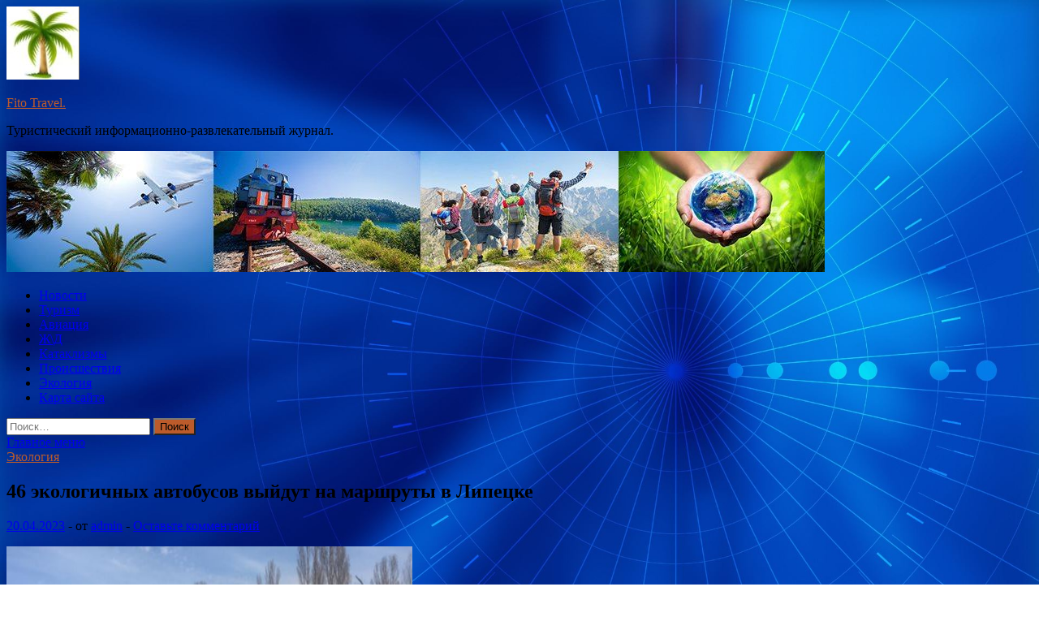

--- FILE ---
content_type: text/html; charset=UTF-8
request_url: http://fitomylo.ru/ekologiya/46-ekologichnyh-avtobysov-vyidyt-na-marshryty-v-lipecke.html
body_size: 69179
content:
<!DOCTYPE html>
<html lang="ru-RU">
<head>
<meta charset="UTF-8">
<meta name="viewport" content="width=device-width, initial-scale=1">
<link rel="profile" href="http://gmpg.org/xfn/11">

<title>46 экологичных автобусов выйдут на маршруты в Липецке &#8212; Fito Travel.</title>
<meta name='robots' content='max-image-preview:large' />
<link rel='dns-prefetch' href='//fonts.googleapis.com' />
<link rel="alternate" title="oEmbed (JSON)" type="application/json+oembed" href="http://fitomylo.ru/wp-json/oembed/1.0/embed?url=http%3A%2F%2Ffitomylo.ru%2Fekologiya%2F46-ekologichnyh-avtobysov-vyidyt-na-marshryty-v-lipecke.html" />
<link rel="alternate" title="oEmbed (XML)" type="text/xml+oembed" href="http://fitomylo.ru/wp-json/oembed/1.0/embed?url=http%3A%2F%2Ffitomylo.ru%2Fekologiya%2F46-ekologichnyh-avtobysov-vyidyt-na-marshryty-v-lipecke.html&#038;format=xml" />
<style id='wp-img-auto-sizes-contain-inline-css' type='text/css'>
img:is([sizes=auto i],[sizes^="auto," i]){contain-intrinsic-size:3000px 1500px}
/*# sourceURL=wp-img-auto-sizes-contain-inline-css */
</style>
<style id='wp-block-library-inline-css' type='text/css'>
:root{--wp-block-synced-color:#7a00df;--wp-block-synced-color--rgb:122,0,223;--wp-bound-block-color:var(--wp-block-synced-color);--wp-editor-canvas-background:#ddd;--wp-admin-theme-color:#007cba;--wp-admin-theme-color--rgb:0,124,186;--wp-admin-theme-color-darker-10:#006ba1;--wp-admin-theme-color-darker-10--rgb:0,107,160.5;--wp-admin-theme-color-darker-20:#005a87;--wp-admin-theme-color-darker-20--rgb:0,90,135;--wp-admin-border-width-focus:2px}@media (min-resolution:192dpi){:root{--wp-admin-border-width-focus:1.5px}}.wp-element-button{cursor:pointer}:root .has-very-light-gray-background-color{background-color:#eee}:root .has-very-dark-gray-background-color{background-color:#313131}:root .has-very-light-gray-color{color:#eee}:root .has-very-dark-gray-color{color:#313131}:root .has-vivid-green-cyan-to-vivid-cyan-blue-gradient-background{background:linear-gradient(135deg,#00d084,#0693e3)}:root .has-purple-crush-gradient-background{background:linear-gradient(135deg,#34e2e4,#4721fb 50%,#ab1dfe)}:root .has-hazy-dawn-gradient-background{background:linear-gradient(135deg,#faaca8,#dad0ec)}:root .has-subdued-olive-gradient-background{background:linear-gradient(135deg,#fafae1,#67a671)}:root .has-atomic-cream-gradient-background{background:linear-gradient(135deg,#fdd79a,#004a59)}:root .has-nightshade-gradient-background{background:linear-gradient(135deg,#330968,#31cdcf)}:root .has-midnight-gradient-background{background:linear-gradient(135deg,#020381,#2874fc)}:root{--wp--preset--font-size--normal:16px;--wp--preset--font-size--huge:42px}.has-regular-font-size{font-size:1em}.has-larger-font-size{font-size:2.625em}.has-normal-font-size{font-size:var(--wp--preset--font-size--normal)}.has-huge-font-size{font-size:var(--wp--preset--font-size--huge)}.has-text-align-center{text-align:center}.has-text-align-left{text-align:left}.has-text-align-right{text-align:right}.has-fit-text{white-space:nowrap!important}#end-resizable-editor-section{display:none}.aligncenter{clear:both}.items-justified-left{justify-content:flex-start}.items-justified-center{justify-content:center}.items-justified-right{justify-content:flex-end}.items-justified-space-between{justify-content:space-between}.screen-reader-text{border:0;clip-path:inset(50%);height:1px;margin:-1px;overflow:hidden;padding:0;position:absolute;width:1px;word-wrap:normal!important}.screen-reader-text:focus{background-color:#ddd;clip-path:none;color:#444;display:block;font-size:1em;height:auto;left:5px;line-height:normal;padding:15px 23px 14px;text-decoration:none;top:5px;width:auto;z-index:100000}html :where(.has-border-color){border-style:solid}html :where([style*=border-top-color]){border-top-style:solid}html :where([style*=border-right-color]){border-right-style:solid}html :where([style*=border-bottom-color]){border-bottom-style:solid}html :where([style*=border-left-color]){border-left-style:solid}html :where([style*=border-width]){border-style:solid}html :where([style*=border-top-width]){border-top-style:solid}html :where([style*=border-right-width]){border-right-style:solid}html :where([style*=border-bottom-width]){border-bottom-style:solid}html :where([style*=border-left-width]){border-left-style:solid}html :where(img[class*=wp-image-]){height:auto;max-width:100%}:where(figure){margin:0 0 1em}html :where(.is-position-sticky){--wp-admin--admin-bar--position-offset:var(--wp-admin--admin-bar--height,0px)}@media screen and (max-width:600px){html :where(.is-position-sticky){--wp-admin--admin-bar--position-offset:0px}}

/*# sourceURL=wp-block-library-inline-css */
</style><style id='global-styles-inline-css' type='text/css'>
:root{--wp--preset--aspect-ratio--square: 1;--wp--preset--aspect-ratio--4-3: 4/3;--wp--preset--aspect-ratio--3-4: 3/4;--wp--preset--aspect-ratio--3-2: 3/2;--wp--preset--aspect-ratio--2-3: 2/3;--wp--preset--aspect-ratio--16-9: 16/9;--wp--preset--aspect-ratio--9-16: 9/16;--wp--preset--color--black: #000000;--wp--preset--color--cyan-bluish-gray: #abb8c3;--wp--preset--color--white: #ffffff;--wp--preset--color--pale-pink: #f78da7;--wp--preset--color--vivid-red: #cf2e2e;--wp--preset--color--luminous-vivid-orange: #ff6900;--wp--preset--color--luminous-vivid-amber: #fcb900;--wp--preset--color--light-green-cyan: #7bdcb5;--wp--preset--color--vivid-green-cyan: #00d084;--wp--preset--color--pale-cyan-blue: #8ed1fc;--wp--preset--color--vivid-cyan-blue: #0693e3;--wp--preset--color--vivid-purple: #9b51e0;--wp--preset--gradient--vivid-cyan-blue-to-vivid-purple: linear-gradient(135deg,rgb(6,147,227) 0%,rgb(155,81,224) 100%);--wp--preset--gradient--light-green-cyan-to-vivid-green-cyan: linear-gradient(135deg,rgb(122,220,180) 0%,rgb(0,208,130) 100%);--wp--preset--gradient--luminous-vivid-amber-to-luminous-vivid-orange: linear-gradient(135deg,rgb(252,185,0) 0%,rgb(255,105,0) 100%);--wp--preset--gradient--luminous-vivid-orange-to-vivid-red: linear-gradient(135deg,rgb(255,105,0) 0%,rgb(207,46,46) 100%);--wp--preset--gradient--very-light-gray-to-cyan-bluish-gray: linear-gradient(135deg,rgb(238,238,238) 0%,rgb(169,184,195) 100%);--wp--preset--gradient--cool-to-warm-spectrum: linear-gradient(135deg,rgb(74,234,220) 0%,rgb(151,120,209) 20%,rgb(207,42,186) 40%,rgb(238,44,130) 60%,rgb(251,105,98) 80%,rgb(254,248,76) 100%);--wp--preset--gradient--blush-light-purple: linear-gradient(135deg,rgb(255,206,236) 0%,rgb(152,150,240) 100%);--wp--preset--gradient--blush-bordeaux: linear-gradient(135deg,rgb(254,205,165) 0%,rgb(254,45,45) 50%,rgb(107,0,62) 100%);--wp--preset--gradient--luminous-dusk: linear-gradient(135deg,rgb(255,203,112) 0%,rgb(199,81,192) 50%,rgb(65,88,208) 100%);--wp--preset--gradient--pale-ocean: linear-gradient(135deg,rgb(255,245,203) 0%,rgb(182,227,212) 50%,rgb(51,167,181) 100%);--wp--preset--gradient--electric-grass: linear-gradient(135deg,rgb(202,248,128) 0%,rgb(113,206,126) 100%);--wp--preset--gradient--midnight: linear-gradient(135deg,rgb(2,3,129) 0%,rgb(40,116,252) 100%);--wp--preset--font-size--small: 13px;--wp--preset--font-size--medium: 20px;--wp--preset--font-size--large: 36px;--wp--preset--font-size--x-large: 42px;--wp--preset--spacing--20: 0.44rem;--wp--preset--spacing--30: 0.67rem;--wp--preset--spacing--40: 1rem;--wp--preset--spacing--50: 1.5rem;--wp--preset--spacing--60: 2.25rem;--wp--preset--spacing--70: 3.38rem;--wp--preset--spacing--80: 5.06rem;--wp--preset--shadow--natural: 6px 6px 9px rgba(0, 0, 0, 0.2);--wp--preset--shadow--deep: 12px 12px 50px rgba(0, 0, 0, 0.4);--wp--preset--shadow--sharp: 6px 6px 0px rgba(0, 0, 0, 0.2);--wp--preset--shadow--outlined: 6px 6px 0px -3px rgb(255, 255, 255), 6px 6px rgb(0, 0, 0);--wp--preset--shadow--crisp: 6px 6px 0px rgb(0, 0, 0);}:where(.is-layout-flex){gap: 0.5em;}:where(.is-layout-grid){gap: 0.5em;}body .is-layout-flex{display: flex;}.is-layout-flex{flex-wrap: wrap;align-items: center;}.is-layout-flex > :is(*, div){margin: 0;}body .is-layout-grid{display: grid;}.is-layout-grid > :is(*, div){margin: 0;}:where(.wp-block-columns.is-layout-flex){gap: 2em;}:where(.wp-block-columns.is-layout-grid){gap: 2em;}:where(.wp-block-post-template.is-layout-flex){gap: 1.25em;}:where(.wp-block-post-template.is-layout-grid){gap: 1.25em;}.has-black-color{color: var(--wp--preset--color--black) !important;}.has-cyan-bluish-gray-color{color: var(--wp--preset--color--cyan-bluish-gray) !important;}.has-white-color{color: var(--wp--preset--color--white) !important;}.has-pale-pink-color{color: var(--wp--preset--color--pale-pink) !important;}.has-vivid-red-color{color: var(--wp--preset--color--vivid-red) !important;}.has-luminous-vivid-orange-color{color: var(--wp--preset--color--luminous-vivid-orange) !important;}.has-luminous-vivid-amber-color{color: var(--wp--preset--color--luminous-vivid-amber) !important;}.has-light-green-cyan-color{color: var(--wp--preset--color--light-green-cyan) !important;}.has-vivid-green-cyan-color{color: var(--wp--preset--color--vivid-green-cyan) !important;}.has-pale-cyan-blue-color{color: var(--wp--preset--color--pale-cyan-blue) !important;}.has-vivid-cyan-blue-color{color: var(--wp--preset--color--vivid-cyan-blue) !important;}.has-vivid-purple-color{color: var(--wp--preset--color--vivid-purple) !important;}.has-black-background-color{background-color: var(--wp--preset--color--black) !important;}.has-cyan-bluish-gray-background-color{background-color: var(--wp--preset--color--cyan-bluish-gray) !important;}.has-white-background-color{background-color: var(--wp--preset--color--white) !important;}.has-pale-pink-background-color{background-color: var(--wp--preset--color--pale-pink) !important;}.has-vivid-red-background-color{background-color: var(--wp--preset--color--vivid-red) !important;}.has-luminous-vivid-orange-background-color{background-color: var(--wp--preset--color--luminous-vivid-orange) !important;}.has-luminous-vivid-amber-background-color{background-color: var(--wp--preset--color--luminous-vivid-amber) !important;}.has-light-green-cyan-background-color{background-color: var(--wp--preset--color--light-green-cyan) !important;}.has-vivid-green-cyan-background-color{background-color: var(--wp--preset--color--vivid-green-cyan) !important;}.has-pale-cyan-blue-background-color{background-color: var(--wp--preset--color--pale-cyan-blue) !important;}.has-vivid-cyan-blue-background-color{background-color: var(--wp--preset--color--vivid-cyan-blue) !important;}.has-vivid-purple-background-color{background-color: var(--wp--preset--color--vivid-purple) !important;}.has-black-border-color{border-color: var(--wp--preset--color--black) !important;}.has-cyan-bluish-gray-border-color{border-color: var(--wp--preset--color--cyan-bluish-gray) !important;}.has-white-border-color{border-color: var(--wp--preset--color--white) !important;}.has-pale-pink-border-color{border-color: var(--wp--preset--color--pale-pink) !important;}.has-vivid-red-border-color{border-color: var(--wp--preset--color--vivid-red) !important;}.has-luminous-vivid-orange-border-color{border-color: var(--wp--preset--color--luminous-vivid-orange) !important;}.has-luminous-vivid-amber-border-color{border-color: var(--wp--preset--color--luminous-vivid-amber) !important;}.has-light-green-cyan-border-color{border-color: var(--wp--preset--color--light-green-cyan) !important;}.has-vivid-green-cyan-border-color{border-color: var(--wp--preset--color--vivid-green-cyan) !important;}.has-pale-cyan-blue-border-color{border-color: var(--wp--preset--color--pale-cyan-blue) !important;}.has-vivid-cyan-blue-border-color{border-color: var(--wp--preset--color--vivid-cyan-blue) !important;}.has-vivid-purple-border-color{border-color: var(--wp--preset--color--vivid-purple) !important;}.has-vivid-cyan-blue-to-vivid-purple-gradient-background{background: var(--wp--preset--gradient--vivid-cyan-blue-to-vivid-purple) !important;}.has-light-green-cyan-to-vivid-green-cyan-gradient-background{background: var(--wp--preset--gradient--light-green-cyan-to-vivid-green-cyan) !important;}.has-luminous-vivid-amber-to-luminous-vivid-orange-gradient-background{background: var(--wp--preset--gradient--luminous-vivid-amber-to-luminous-vivid-orange) !important;}.has-luminous-vivid-orange-to-vivid-red-gradient-background{background: var(--wp--preset--gradient--luminous-vivid-orange-to-vivid-red) !important;}.has-very-light-gray-to-cyan-bluish-gray-gradient-background{background: var(--wp--preset--gradient--very-light-gray-to-cyan-bluish-gray) !important;}.has-cool-to-warm-spectrum-gradient-background{background: var(--wp--preset--gradient--cool-to-warm-spectrum) !important;}.has-blush-light-purple-gradient-background{background: var(--wp--preset--gradient--blush-light-purple) !important;}.has-blush-bordeaux-gradient-background{background: var(--wp--preset--gradient--blush-bordeaux) !important;}.has-luminous-dusk-gradient-background{background: var(--wp--preset--gradient--luminous-dusk) !important;}.has-pale-ocean-gradient-background{background: var(--wp--preset--gradient--pale-ocean) !important;}.has-electric-grass-gradient-background{background: var(--wp--preset--gradient--electric-grass) !important;}.has-midnight-gradient-background{background: var(--wp--preset--gradient--midnight) !important;}.has-small-font-size{font-size: var(--wp--preset--font-size--small) !important;}.has-medium-font-size{font-size: var(--wp--preset--font-size--medium) !important;}.has-large-font-size{font-size: var(--wp--preset--font-size--large) !important;}.has-x-large-font-size{font-size: var(--wp--preset--font-size--x-large) !important;}
/*# sourceURL=global-styles-inline-css */
</style>

<style id='classic-theme-styles-inline-css' type='text/css'>
/*! This file is auto-generated */
.wp-block-button__link{color:#fff;background-color:#32373c;border-radius:9999px;box-shadow:none;text-decoration:none;padding:calc(.667em + 2px) calc(1.333em + 2px);font-size:1.125em}.wp-block-file__button{background:#32373c;color:#fff;text-decoration:none}
/*# sourceURL=/wp-includes/css/classic-themes.min.css */
</style>
<link rel='stylesheet' id='hitmag-style-css' href='http://fitomylo.ru/wp-content/themes/hitmag/style.css' type='text/css' media='all' />
<link rel='stylesheet' id='jquery-flexslider-css' href='http://fitomylo.ru/wp-content/themes/hitmag/css/flexslider.css' type='text/css' media='screen' />
<link rel='stylesheet' id='jquery-magnific-popup-css' href='http://fitomylo.ru/wp-content/themes/hitmag/css/magnific-popup.css' type='text/css' media='all' />
<script type="text/javascript" src="http://fitomylo.ru/wp-includes/js/jquery/jquery.min.js" id="jquery-core-js"></script>
<script type="text/javascript" src="http://fitomylo.ru/wp-includes/js/jquery/jquery-migrate.min.js" id="jquery-migrate-js"></script>
<script type="text/javascript" id="wp-disable-css-lazy-load-js-extra">
/* <![CDATA[ */
var WpDisableAsyncLinks = {"wp-disable-font-awesome":"http://fitomylo.ru/wp-content/themes/hitmag/css/font-awesome.min.css","wp-disable-google-fonts":"//fonts.googleapis.com/css?family=Ubuntu:400,500,700|Lato:400,700,400italic,700italic|Open%20Sans:400,400italic,700&subset=latin,latin-ext"};
//# sourceURL=wp-disable-css-lazy-load-js-extra
/* ]]> */
</script>
<script type="text/javascript" src="http://fitomylo.ru/wp-content/plugins/wp-disable/js/css-lazy-load.min.js" id="wp-disable-css-lazy-load-js"></script>
<link rel="canonical" href="http://fitomylo.ru/ekologiya/46-ekologichnyh-avtobysov-vyidyt-na-marshryty-v-lipecke.html" />
		<style type="text/css">
			
			button,
			input[type="button"],
			input[type="reset"],
			input[type="submit"] {
				background: #BC5B2B;
			}

            .th-readmore {
                background: #BC5B2B;
            }           

            a:hover {
                color: #BC5B2B;
            } 

            .main-navigation a:hover {
                background-color: #BC5B2B;
            }

            .main-navigation .current_page_item > a,
            .main-navigation .current-menu-item > a,
            .main-navigation .current_page_ancestor > a,
            .main-navigation .current-menu-ancestor > a {
                background-color: #BC5B2B;
            }

            .post-navigation .post-title:hover {
                color: #BC5B2B;
            }

            .top-navigation a:hover {
                color: #BC5B2B;
            }

            .top-navigation ul ul a:hover {
                background: #BC5B2B;
            }

            #top-nav-button:hover {
                color: #BC5B2B;
            }

            .responsive-mainnav li a:hover,
            .responsive-topnav li a:hover {
                background: #BC5B2B;
            }

            #hm-search-form .search-form .search-submit {
                background-color: #BC5B2B;
            }

            .nav-links .current {
                background: #BC5B2B;
            }

            .widget-title {
                border-bottom: 2px solid #BC5B2B;
            }

            .footer-widget-title {
                border-bottom: 2px solid #BC5B2B;
            }

            .widget-area a:hover {
                color: #BC5B2B;
            }

            .footer-widget-area a:hover {
                color: #BC5B2B;
            }

            .site-info a:hover {
                color: #BC5B2B;
            }

            .search-form .search-submit {
                background: #BC5B2B;
            }

            .hmb-entry-title a:hover {
                color: #BC5B2B;
            }

            .hmb-entry-meta a:hover,
            .hms-meta a:hover {
                color: #BC5B2B;
            }

            .hms-title a:hover {
                color: #BC5B2B;
            }

            .hmw-grid-post .post-title a:hover {
                color: #BC5B2B;
            }

            .footer-widget-area .hmw-grid-post .post-title a:hover,
            .footer-widget-area .hmb-entry-title a:hover,
            .footer-widget-area .hms-title a:hover {
                color: #BC5B2B;
            }

            .hm-tabs-wdt .ui-state-active {
                border-bottom: 2px solid #BC5B2B;
            }

            a.hm-viewall {
                background: #BC5B2B;
            }

            #hitmag-tags a,
            .widget_tag_cloud .tagcloud a {
                background: #BC5B2B;
            }

            .site-title a {
                color: #BC5B2B;
            }

            .hitmag-post .entry-title a:hover {
                color: #BC5B2B;
            }

            .hitmag-post .entry-meta a:hover {
                color: #BC5B2B;
            }

            .cat-links a {
                color: #BC5B2B;
            }

            .hitmag-single .entry-meta a:hover {
                color: #BC5B2B;
            }

            .hitmag-single .author a:hover {
                color: #BC5B2B;
            }

            .hm-author-content .author-posts-link {
                color: #BC5B2B;
            }

            .hm-tags-links a:hover {
                background: #BC5B2B;
            }

            .hm-tagged {
                background: #BC5B2B;
            }

            .hm-edit-link a.post-edit-link {
                background: #BC5B2B;
            }

            .arc-page-title {
                border-bottom: 2px solid #BC5B2B;
            }

            .srch-page-title {
                border-bottom: 2px solid #BC5B2B;
            }

            .hm-slider-details .cat-links {
                background: #BC5B2B;
            }

            .hm-rel-post .post-title a:hover {
                color: #BC5B2B;
            }

            .comment-author a {
                color: #BC5B2B;
            }

            .comment-metadata a:hover,
            .comment-metadata a:focus,
            .pingback .comment-edit-link:hover,
            .pingback .comment-edit-link:focus {
                color: #BC5B2B;
            }

            .comment-reply-link:hover,
            .comment-reply-link:focus {
                background: #BC5B2B;
            }

            .required {
                color: #BC5B2B;
            }

            .comment-reply-title small a:before {
                color: #BC5B2B;
            }		</style>
	<link rel="pingback" href="http://fitomylo.ru/xmlrpc.php">
<meta name="description" content="                      Фото: администрация города Липецка                                         Липецкий общественный автопарк по">
<style type="text/css" id="custom-background-css">
body.custom-background { background-image: url("http://fitomylo.ru/wp-content/uploads/2023/04/sinyaya.jpg"); background-position: left top; background-size: cover; background-repeat: no-repeat; background-attachment: fixed; }
</style>
	<link rel="icon" href="http://fitomylo.ru/wp-content/uploads/2023/04/turizm2-e1681927599207.jpg" sizes="32x32" />
<link rel="icon" href="http://fitomylo.ru/wp-content/uploads/2023/04/turizm2-e1681927599207.jpg" sizes="192x192" />
<link rel="apple-touch-icon" href="http://fitomylo.ru/wp-content/uploads/2023/04/turizm2-e1681927599207.jpg" />
<meta name="msapplication-TileImage" content="http://fitomylo.ru/wp-content/uploads/2023/04/turizm2-e1681927599207.jpg" />
<link rel="alternate" type="application/rss+xml" title="RSS" href="http://fitomylo.ru/rsslatest.xml" /></head>

<body class="wp-singular post-template-default single single-post postid-227 single-format-standard custom-background wp-custom-logo wp-theme-hitmag th-right-sidebar">

<div id="page" class="site hitmag-wrapper">
	<a class="skip-link screen-reader-text" href="#content">Перейти к содержимому</a>

	<header id="masthead" class="site-header" role="banner">
		
		
		<div class="header-main-area">
			<div class="hm-container">
			<div class="site-branding">
				<div class="site-branding-content">
					<div class="hm-logo">
						<a href="http://fitomylo.ru/" class="custom-logo-link" rel="home"><img width="90" height="90" src="http://fitomylo.ru/wp-content/uploads/2023/04/turizm2-e1681927599207.jpg" class="custom-logo" alt="Fito Travel." decoding="async" /></a>					</div><!-- .hm-logo -->

					<div class="hm-site-title">
													<p class="site-title"><a href="http://fitomylo.ru/" rel="home">Fito Travel.</a></p>
													<p class="site-description">Туристический информационно-развлекательный журнал.</p>
											</div><!-- .hm-site-title -->
				</div><!-- .site-branding-content -->
			</div><!-- .site-branding -->

						</div><!-- .hm-container -->
		</div><!-- .header-main-area -->

		<div class="hm-header-image"><img src="http://fitomylo.ru/wp-content/uploads/2023/04/fito_travel_croped.jpg" height="149" width="1008" alt="" /></div>
		<div class="hm-nav-container">
			<nav id="site-navigation" class="main-navigation" role="navigation">
				<div class="hm-container">
				<div class="menu-glavnoe-menyu-container"><ul id="primary-menu" class="menu"><li id="menu-item-76" class="menu-item menu-item-type-taxonomy menu-item-object-category menu-item-76"><a href="http://fitomylo.ru/category/novosti">Новости</a></li>
<li id="menu-item-75" class="menu-item menu-item-type-taxonomy menu-item-object-category menu-item-75"><a href="http://fitomylo.ru/category/turizm">Туризм</a></li>
<li id="menu-item-71" class="menu-item menu-item-type-taxonomy menu-item-object-category menu-item-71"><a href="http://fitomylo.ru/category/aviaciya">Авиация</a></li>
<li id="menu-item-77" class="menu-item menu-item-type-taxonomy menu-item-object-category menu-item-77"><a href="http://fitomylo.ru/category/zhd">Ж\Д</a></li>
<li id="menu-item-72" class="menu-item menu-item-type-taxonomy menu-item-object-category menu-item-72"><a href="http://fitomylo.ru/category/kataklizmy">Катаклизмы</a></li>
<li id="menu-item-73" class="menu-item menu-item-type-taxonomy menu-item-object-category menu-item-73"><a href="http://fitomylo.ru/category/proisshestviya">Происшествия</a></li>
<li id="menu-item-74" class="menu-item menu-item-type-taxonomy menu-item-object-category current-post-ancestor current-menu-parent current-post-parent menu-item-74"><a href="http://fitomylo.ru/category/ekologiya">Экология</a></li>
<li id="menu-item-78" class="menu-item menu-item-type-post_type menu-item-object-page menu-item-78"><a href="http://fitomylo.ru/karta-sajta">Карта сайта</a></li>
</ul></div>
									<div class="hm-search-button-icon"></div>
					<div class="hm-search-box-container">
						<div class="hm-search-box">
							<form role="search" method="get" class="search-form" action="http://fitomylo.ru/">
				<label>
					<span class="screen-reader-text">Найти:</span>
					<input type="search" class="search-field" placeholder="Поиск&hellip;" value="" name="s" />
				</label>
				<input type="submit" class="search-submit" value="Поиск" />
			</form>						</div><!-- th-search-box -->
					</div><!-- .th-search-box-container -->
								</div><!-- .hm-container -->
			</nav><!-- #site-navigation -->
			<a href="#" class="navbutton" id="main-nav-button">Главное меню</a>
			<div class="responsive-mainnav"></div>
		</div><!-- .hm-nav-container -->

		
	</header><!-- #masthead -->

	<div id="content" class="site-content">
		<div class="hm-container">

	<div id="primary" class="content-area">
		<main id="main" class="site-main" role="main">

		
<article id="post-227" class="hitmag-single post-227 post type-post status-publish format-standard has-post-thumbnail hentry category-ekologiya tag-avtobusy-liaz tag-avtobusy-na-gazomotornom-toplive tag-lipeck tag-lipeckaya-oblast tag-nacproekt-ekologiya">
	<header class="entry-header">
		<div class="cat-links"><a href="http://fitomylo.ru/category/ekologiya" rel="category tag">Экология</a></div><h1 class="entry-title">46 экологичных автобусов выйдут на маршруты в Липецке</h1>		<div class="entry-meta">
			<span class="posted-on"><a href="http://fitomylo.ru/ekologiya/46-ekologichnyh-avtobysov-vyidyt-na-marshryty-v-lipecke.html" rel="bookmark"><time class="entry-date published updated" datetime="2023-04-20T23:10:07+03:00">20.04.2023</time></a></span><span class="meta-sep"> - </span><span class="byline"> от <span class="author vcard"><a class="url fn n" href="http://fitomylo.ru/author/admin">admin</a></span></span><span class="meta-sep"> - </span><span class="comments-link"><a href="http://fitomylo.ru/ekologiya/46-ekologichnyh-avtobysov-vyidyt-na-marshryty-v-lipecke.html#respond">Оставьте комментарий</a></span>		</div><!-- .entry-meta -->
		
	</header><!-- .entry-header -->
	
	

	<div class="entry-content">
		</p>
<p><img fetchpriority="high" decoding="async" alt="
						46 экологичных автобусов выйдут на маршруты в Липецке" src="/wp-content/uploads/2023/04/9766330e8fdec7a9d3cb00c09323eaff.jpg" class="aligncenter" width="500" height="400"/> </p>
<p>						  													Фото: администрация города Липецка  							  											  			  						  				</p>
<p style="text-align: justify;">Липецкий общественный автопарк пополнился 46 новыми газомоторными автобусами. Их приобрели в рамках федерального проекта &#8220;Чистый воздух&#8221; нацпроекта &#8220;Экология&#8221;. Автобусы марки &#8220;ЛиАЗ&#8221; были доставлены на площадку в областной центр московской компанией &#8220;Техинком &#8211; Экспресс&#8221;, победившей в электронном аукционе.</p>
<p style="text-align: justify;">Транспортные средства передадут в МУП «Липецкий пассажирский транспорт», который поставит их на учет в ГИБДД и распределит по городским маршрутам.</p>
<p style="text-align: justify;">Новые автобусы вмещают до 108 пассажиров, работают на газомоторном топливе и соответствуют пятому экологическому классу. Они полностью низкопольные и оснащены просторной площадкой, на которой можно разместить детскую и инвалидную коляски, а также место для провоза собаки-поводыря. Кроме того, техника оборудована кондиционером, системой видеонаблюдения, электронными табло, датчиками подсчета пассажиров, механической аппарелью, кнопками связи с водителем и электронной системой &#8220;книлинг&#8221;, которая позволяет наклонять кузов со стороны дверей на семь градусов во время остановки. В салонах также установлены медиа-экраны и usb-зарядки, а система звуковой ориентации над передней дверью поможет ориентироваться слабовидящим пассажирам.</p>
<p style="text-align: justify;">Как отметил председатель департамента транспорта Липецка Евгений Чекрыжов, благодаря экономии 150 миллионов рублей, которая была получена в результате проведенного аукциона, в этом году будет приобретено еще девять газомоторных автобусов.</p>
<p> <a href="https://nia.eco/2023/04/19/62533/" rel="nofollow noopener" target="_blank"> nia.eco</a> </p>
	</div><!-- .entry-content -->

	<footer class="entry-footer">
		<span class="hm-tags-links"><span class="hm-tagged">Метки</span><a href="http://fitomylo.ru/tag/avtobusy-liaz" rel="tag">автобусы "ЛиАЗ"</a><a href="http://fitomylo.ru/tag/avtobusy-na-gazomotornom-toplive" rel="tag">автобусы на газомоторном топливе</a><a href="http://fitomylo.ru/tag/lipeck" rel="tag">Липецк</a><a href="http://fitomylo.ru/tag/lipeckaya-oblast" rel="tag">Липецкая область</a><a href="http://fitomylo.ru/tag/nacproekt-ekologiya" rel="tag">нацпроект "Экология"</a></span>	</footer><!-- .entry-footer -->
</article><!-- #post-## -->

    <div class="hm-related-posts">
    
    <div class="wt-container">
        <h4 class="widget-title">Похожие записи</h4>
    </div>

    <div class="hmrp-container">

        
                <div class="hm-rel-post">
                    <a href="http://fitomylo.ru/ekologiya/sk-rf-proveriaet-podmoskovnyi-kompleks-po-pererabotke-tko.html" rel="bookmark" title="СК РФ проверяет подмосковный комплекс по переработке ТКО">
                        <img width="348" height="215" src="http://fitomylo.ru/wp-content/uploads/2023/05/ed3a8e0594a3ad5df3041403220cb97e-348x215.jpg" class="attachment-hitmag-grid size-hitmag-grid wp-post-image" alt="" decoding="async" />                    </a>
                    <h3 class="post-title">
                        <a href="http://fitomylo.ru/ekologiya/sk-rf-proveriaet-podmoskovnyi-kompleks-po-pererabotke-tko.html" rel="bookmark" title="СК РФ проверяет подмосковный комплекс по переработке ТКО">
                            СК РФ проверяет подмосковный комплекс по переработке ТКО                        </a>
                    </h3>
                    <p class="hms-meta"><time class="entry-date published updated" datetime="2023-05-02T15:10:09+03:00">02.05.2023</time></p>
                </div>
            
            
                <div class="hm-rel-post">
                    <a href="http://fitomylo.ru/ekologiya/ychenye-issledyut-piatna-sbrosa-bcbk-na-dne-ozera-baikal.html" rel="bookmark" title="Ученые исследуют пятна сброса БЦБК на дне озера Байкал">
                        <img width="348" height="215" src="http://fitomylo.ru/wp-content/uploads/2023/05/e4cae1cf6b90d1563675a2d0168c02ab-348x215.jpg" class="attachment-hitmag-grid size-hitmag-grid wp-post-image" alt="" decoding="async" />                    </a>
                    <h3 class="post-title">
                        <a href="http://fitomylo.ru/ekologiya/ychenye-issledyut-piatna-sbrosa-bcbk-na-dne-ozera-baikal.html" rel="bookmark" title="Ученые исследуют пятна сброса БЦБК на дне озера Байкал">
                            Ученые исследуют пятна сброса БЦБК на дне озера Байкал                        </a>
                    </h3>
                    <p class="hms-meta"><time class="entry-date published updated" datetime="2023-05-02T15:10:07+03:00">02.05.2023</time></p>
                </div>
            
            
                <div class="hm-rel-post">
                    <a href="http://fitomylo.ru/ekologiya/ekologicheskie-gryppy-potrebovali-otozvat-licenziu-spacex.html" rel="bookmark" title="Экологические группы потребовали отозвать лицензию SpaceX">
                        <img width="348" height="215" src="http://fitomylo.ru/wp-content/uploads/2023/05/026ae5e519690a4180093d40be85d1ef-348x215.jpg" class="attachment-hitmag-grid size-hitmag-grid wp-post-image" alt="" decoding="async" loading="lazy" />                    </a>
                    <h3 class="post-title">
                        <a href="http://fitomylo.ru/ekologiya/ekologicheskie-gryppy-potrebovali-otozvat-licenziu-spacex.html" rel="bookmark" title="Экологические группы потребовали отозвать лицензию SpaceX">
                            Экологические группы потребовали отозвать лицензию SpaceX                        </a>
                    </h3>
                    <p class="hms-meta"><time class="entry-date published updated" datetime="2023-05-02T15:10:05+03:00">02.05.2023</time></p>
                </div>
            
            
    </div>
    </div>

    
	<nav class="navigation post-navigation" aria-label="Записи">
		<h2 class="screen-reader-text">Навигация по записям</h2>
		<div class="nav-links"><div class="nav-previous"><a href="http://fitomylo.ru/ekologiya/do-konca-2023-goda-v-byriatii-rekyltiviryut-3-svalki.html" rel="prev"><span class="meta-nav" aria-hidden="true">Предыдущая статья</span> <span class="post-title">До конца 2023 года в Бурятии рекультивируют 3 свалки</span></a></div><div class="nav-next"><a href="http://fitomylo.ru/turizm/v-kriticheskom-sostoianii-no-jivoi-v-nepale-nashli-indiiskogo-alpinista.html" rel="next"><span class="meta-nav" aria-hidden="true">Следующая статья</span> <span class="post-title">В критическом состоянии, но живой: в Непале нашли индийского альпиниста.</span></a></div></div>
	</nav><div class="hm-authorbox">

    <div class="hm-author-img">
        <img alt='' src='https://secure.gravatar.com/avatar/5fdb85cac86e45de2473cae2fb150b8501f466c267d3d07ed0727a97153d5b64?s=100&#038;d=mm&#038;r=g' srcset='https://secure.gravatar.com/avatar/5fdb85cac86e45de2473cae2fb150b8501f466c267d3d07ed0727a97153d5b64?s=200&#038;d=mm&#038;r=g 2x' class='avatar avatar-100 photo' height='100' width='100' loading='lazy' decoding='async'/>    </div>

    <div class="hm-author-content">
        <h4 class="author-name">О admin</h4>
        <p class="author-description"></p>
        <a class="author-posts-link" href="http://fitomylo.ru/author/admin" title="admin">
            Посмотреть все записи автора admin &rarr;        </a>
    </div>

</div>
		</main><!-- #main -->
	</div><!-- #primary -->

<p></p>


<aside id="secondary" class="widget-area" role="complementary">
	<section id="search-2" class="widget widget_search"><h4 class="widget-title">Поиск</h4><form role="search" method="get" class="search-form" action="http://fitomylo.ru/">
				<label>
					<span class="screen-reader-text">Найти:</span>
					<input type="search" class="search-field" placeholder="Поиск&hellip;" value="" name="s" />
				</label>
				<input type="submit" class="search-submit" value="Поиск" />
			</form></section><section id="execphp-2" class="widget widget_execphp">			<div class="execphpwidget"></div>
		</section><section id="hitmag_dual_category_posts-2" class="widget widget_hitmag_dual_category_posts">		<!-- Category 1 -->
		<div class="hm-dualc-left">
			
                                                                    
                        <div class="hmbd-post">
                                                            <a href="http://fitomylo.ru/ekologiya/sk-rf-proveriaet-podmoskovnyi-kompleks-po-pererabotke-tko.html" title="СК РФ проверяет подмосковный комплекс по переработке ТКО"><img width="348" height="215" src="http://fitomylo.ru/wp-content/uploads/2023/05/ed3a8e0594a3ad5df3041403220cb97e-348x215.jpg" class="attachment-hitmag-grid size-hitmag-grid wp-post-image" alt="" decoding="async" loading="lazy" /></a>
                            
                            <div class="cat-links"><a href="http://fitomylo.ru/category/ekologiya" rel="category tag">Экология</a></div>
                            <h3 class="hmb-entry-title"><a href="http://fitomylo.ru/ekologiya/sk-rf-proveriaet-podmoskovnyi-kompleks-po-pererabotke-tko.html" rel="bookmark">СК РФ проверяет подмосковный комплекс по переработке ТКО</a></h3>						

                            <div class="hmb-entry-meta">
                                <span class="posted-on"><a href="http://fitomylo.ru/ekologiya/sk-rf-proveriaet-podmoskovnyi-kompleks-po-pererabotke-tko.html" rel="bookmark"><time class="entry-date published updated" datetime="2023-05-02T15:10:09+03:00">02.05.2023</time></a></span><span class="meta-sep"> - </span><span class="byline"> от <span class="author vcard"><a class="url fn n" href="http://fitomylo.ru/author/admin">admin</a></span></span><span class="meta-sep"> - </span><span class="comments-link"><a href="http://fitomylo.ru/ekologiya/sk-rf-proveriaet-podmoskovnyi-kompleks-po-pererabotke-tko.html#respond">Оставьте комментарий</a></span>                            </div><!-- .entry-meta -->

                            <div class="hmb-entry-summary"><p>Фото: sledcom.ru СКР начал проверку деятельности комплекса по переработке отходов ООО «МПК Коломенский» («Юг»), находящегося в Коломенском округе. Реакция правоохранительных органов вызвана обращением граждан, которые выразили свое беспокойство по поводу &hellip; </p>
</div>
                        </div><!-- .hmbd-post -->

                                                                                                    <div class="hms-post">
                                                            <div class="hms-thumb">
                                    <a href="http://fitomylo.ru/ekologiya/ychenye-issledyut-piatna-sbrosa-bcbk-na-dne-ozera-baikal.html" rel="bookmark" title="Ученые исследуют пятна сброса БЦБК на дне озера Байкал">	
                                        <img width="135" height="93" src="http://fitomylo.ru/wp-content/uploads/2023/05/e4cae1cf6b90d1563675a2d0168c02ab-135x93.jpg" class="attachment-hitmag-thumbnail size-hitmag-thumbnail wp-post-image" alt="" decoding="async" loading="lazy" />                                    </a>
                                </div>
                                                        <div class="hms-details">
                                <h3 class="hms-title"><a href="http://fitomylo.ru/ekologiya/ychenye-issledyut-piatna-sbrosa-bcbk-na-dne-ozera-baikal.html" rel="bookmark">Ученые исследуют пятна сброса БЦБК на дне озера Байкал</a></h3>                                <p class="hms-meta"><time class="entry-date published updated" datetime="2023-05-02T15:10:07+03:00">02.05.2023</time></p>
                            </div>
                        </div>
                                                                                                    <div class="hms-post">
                                                            <div class="hms-thumb">
                                    <a href="http://fitomylo.ru/ekologiya/ekologicheskie-gryppy-potrebovali-otozvat-licenziu-spacex.html" rel="bookmark" title="Экологические группы потребовали отозвать лицензию SpaceX">	
                                        <img width="135" height="93" src="http://fitomylo.ru/wp-content/uploads/2023/05/026ae5e519690a4180093d40be85d1ef-135x93.jpg" class="attachment-hitmag-thumbnail size-hitmag-thumbnail wp-post-image" alt="" decoding="async" loading="lazy" />                                    </a>
                                </div>
                                                        <div class="hms-details">
                                <h3 class="hms-title"><a href="http://fitomylo.ru/ekologiya/ekologicheskie-gryppy-potrebovali-otozvat-licenziu-spacex.html" rel="bookmark">Экологические группы потребовали отозвать лицензию SpaceX</a></h3>                                <p class="hms-meta"><time class="entry-date published updated" datetime="2023-05-02T15:10:05+03:00">02.05.2023</time></p>
                            </div>
                        </div>
                                                                                                    <div class="hms-post">
                                                            <div class="hms-thumb">
                                    <a href="http://fitomylo.ru/ekologiya/bydyshee-nastypilo-ychenye-pridymali-kak-proizvodit-belok-s-pomoshu-iskysstvennoi-fotosinteza.html" rel="bookmark" title="Будущее наступило: ученые придумали, как производить белок с помощью искусственной фотосинтеза">	
                                        <img width="135" height="93" src="http://fitomylo.ru/wp-content/uploads/2023/05/1874cf3a045d82b296ee5b18537c6a8a-135x93.jpg" class="attachment-hitmag-thumbnail size-hitmag-thumbnail wp-post-image" alt="" decoding="async" loading="lazy" />                                    </a>
                                </div>
                                                        <div class="hms-details">
                                <h3 class="hms-title"><a href="http://fitomylo.ru/ekologiya/bydyshee-nastypilo-ychenye-pridymali-kak-proizvodit-belok-s-pomoshu-iskysstvennoi-fotosinteza.html" rel="bookmark">Будущее наступило: ученые придумали, как производить белок с помощью искусственной фотосинтеза</a></h3>                                <p class="hms-meta"><time class="entry-date published updated" datetime="2023-05-01T18:10:02+03:00">01.05.2023</time></p>
                            </div>
                        </div>
                                                                                                    <div class="hms-post">
                                                            <div class="hms-thumb">
                                    <a href="http://fitomylo.ru/ekologiya/klimaticheskii-krizis-nabiraet-oboroty-ispaniia-i-portygaliia-stradaut-ot-anomalnoi-jary.html" rel="bookmark" title="Климатический кризис набирает обороты: Испания и Португалия страдают от аномальной жары">	
                                        <img width="135" height="93" src="http://fitomylo.ru/wp-content/uploads/2023/05/64966b139d8c8a5e8bfb57cbcf0fe2d5-135x93.jpg" class="attachment-hitmag-thumbnail size-hitmag-thumbnail wp-post-image" alt="" decoding="async" loading="lazy" />                                    </a>
                                </div>
                                                        <div class="hms-details">
                                <h3 class="hms-title"><a href="http://fitomylo.ru/ekologiya/klimaticheskii-krizis-nabiraet-oboroty-ispaniia-i-portygaliia-stradaut-ot-anomalnoi-jary.html" rel="bookmark">Климатический кризис набирает обороты: Испания и Португалия страдают от аномальной жары</a></h3>                                <p class="hms-meta"><time class="entry-date published updated" datetime="2023-05-01T11:10:04+03:00">01.05.2023</time></p>
                            </div>
                        </div>
                                                                                                    <div class="hms-post">
                                                            <div class="hms-thumb">
                                    <a href="http://fitomylo.ru/ekologiya/v-rossii-startyut-molodejnye-arkticheskie-ekspedicii.html" rel="bookmark" title="В России стартуют молодежные арктические экспедиции">	
                                        <img width="135" height="93" src="http://fitomylo.ru/wp-content/uploads/2023/05/5f3831b47b75209bf49465f48dc30cd8-135x93.jpg" class="attachment-hitmag-thumbnail size-hitmag-thumbnail wp-post-image" alt="" decoding="async" loading="lazy" />                                    </a>
                                </div>
                                                        <div class="hms-details">
                                <h3 class="hms-title"><a href="http://fitomylo.ru/ekologiya/v-rossii-startyut-molodejnye-arkticheskie-ekspedicii.html" rel="bookmark">В России стартуют молодежные арктические экспедиции</a></h3>                                <p class="hms-meta"><time class="entry-date published updated" datetime="2023-05-01T04:10:06+03:00">01.05.2023</time></p>
                            </div>
                        </div>
                                                                                    
		</div><!-- .hm-dualc-left -->


		<!-- Category 2 -->

		<div class="hm-dualc-right">
			
							
                            
                    <div class="hmbd-post">
                                                    <a href="http://fitomylo.ru/turizm/tyristy-iz-rossii-reje-poseshaut-phyket-no-vse-eshe-lidiryut.html" title="Туристы из России реже посещают Пхукет, но все еще лидируют"><img width="348" height="215" src="http://fitomylo.ru/wp-content/uploads/2023/05/turisty-iz-rossii-rezhe-poseshhajut-phuket-no-vse-eshhe-lidirujut-4c47af2-348x215.jpg" class="attachment-hitmag-grid size-hitmag-grid wp-post-image" alt="" decoding="async" loading="lazy" /></a>
                        
                        <div class="cat-links"><a href="http://fitomylo.ru/category/turizm" rel="category tag">Туризм</a></div>
                        <h3 class="hmb-entry-title"><a href="http://fitomylo.ru/turizm/tyristy-iz-rossii-reje-poseshaut-phyket-no-vse-eshe-lidiryut.html" rel="bookmark">Туристы из России реже посещают Пхукет, но все еще лидируют</a></h3>						
                        
                        <div class="hmb-entry-meta">
                                <span class="posted-on"><a href="http://fitomylo.ru/turizm/tyristy-iz-rossii-reje-poseshaut-phyket-no-vse-eshe-lidiryut.html" rel="bookmark"><time class="entry-date published updated" datetime="2023-05-02T17:10:10+03:00">02.05.2023</time></a></span><span class="meta-sep"> - </span><span class="byline"> от <span class="author vcard"><a class="url fn n" href="http://fitomylo.ru/author/admin">admin</a></span></span><span class="meta-sep"> - </span><span class="comments-link"><a href="http://fitomylo.ru/turizm/tyristy-iz-rossii-reje-poseshaut-phyket-no-vse-eshe-lidiryut.html#respond">Оставьте комментарий</a></span>                        </div><!-- .entry-meta -->
                        <div class="hmb-entry-summary"><p>Фото: pixabay По данным службы, в апреле на остров прилетели 63 тыс. россиян, тогда как в марте их было 94 тыс. При этом путешественников из нашей страны пока все равно &hellip; </p>
</div>
                    </div><!-- .hmdb-post -->
                    
                                                                    
                    <div class="hms-post">
                                                    <div class="hms-thumb">
                                <a href="http://fitomylo.ru/turizm/rossiiane-okazalis-na-vtorom-meste-po-chisly-otdohnyvshih-v-antale.html" rel="bookmark" title="Россияне оказались на втором месте по числу отдохнувших в Анталье">	
                                    <img width="135" height="93" src="http://fitomylo.ru/wp-content/uploads/2023/05/rossijane-okazalis-na-vtorom-meste-po-chislu-otdohnuvshih-v-antale-e21bdfe-135x93.jpg" class="attachment-hitmag-thumbnail size-hitmag-thumbnail wp-post-image" alt="" decoding="async" loading="lazy" />                                </a>
                            </div>
                                                <div class="hms-details">
                            <h3 class="hms-title"><a href="http://fitomylo.ru/turizm/rossiiane-okazalis-na-vtorom-meste-po-chisly-otdohnyvshih-v-antale.html" rel="bookmark">Россияне оказались на втором месте по числу отдохнувших в Анталье</a></h3>                            <p class="hms-meta"><time class="entry-date published updated" datetime="2023-05-02T17:10:08+03:00">02.05.2023</time></p>
                        </div>
                    </div>

                                                                    
                    <div class="hms-post">
                                                    <div class="hms-thumb">
                                <a href="http://fitomylo.ru/turizm/tyristam-yprostiat-procedyry-opovesheniia-mchs-o-planiryemyh-pohodah.html" rel="bookmark" title="Туристам упростят процедуру оповещения МЧС о планируемых походах">	
                                    <img width="135" height="93" src="http://fitomylo.ru/wp-content/uploads/2023/05/turistam-uprostjat-proceduru-opoveshhenija-mchs-o-planiruemyh-pohodah-dd6ba36-135x93.jpg" class="attachment-hitmag-thumbnail size-hitmag-thumbnail wp-post-image" alt="" decoding="async" loading="lazy" />                                </a>
                            </div>
                                                <div class="hms-details">
                            <h3 class="hms-title"><a href="http://fitomylo.ru/turizm/tyristam-yprostiat-procedyry-opovesheniia-mchs-o-planiryemyh-pohodah.html" rel="bookmark">Туристам упростят процедуру оповещения МЧС о планируемых походах</a></h3>                            <p class="hms-meta"><time class="entry-date published updated" datetime="2023-05-02T17:10:04+03:00">02.05.2023</time></p>
                        </div>
                    </div>

                                                                    
                    <div class="hms-post">
                                                    <div class="hms-thumb">
                                <a href="http://fitomylo.ru/turizm/indiia-rassmatrivaet-vozmojnost-priema-kart-mir.html" rel="bookmark" title="Индия рассматривает возможность приема карт «Мир»">	
                                    <img width="135" height="93" src="http://fitomylo.ru/wp-content/uploads/2023/05/indija-rassmatrivaet-vozmozhnost-priema-kart-mir-17215c2-135x93.jpg" class="attachment-hitmag-thumbnail size-hitmag-thumbnail wp-post-image" alt="" decoding="async" loading="lazy" />                                </a>
                            </div>
                                                <div class="hms-details">
                            <h3 class="hms-title"><a href="http://fitomylo.ru/turizm/indiia-rassmatrivaet-vozmojnost-priema-kart-mir.html" rel="bookmark">Индия рассматривает возможность приема карт «Мир»</a></h3>                            <p class="hms-meta"><time class="entry-date published updated" datetime="2023-05-01T20:10:08+03:00">01.05.2023</time></p>
                        </div>
                    </div>

                                                                    
                    <div class="hms-post">
                                                    <div class="hms-thumb">
                                <a href="http://fitomylo.ru/turizm/rossiiane-prinesli-tret-dohodov-gryzii-ot-tyrizma.html" rel="bookmark" title="Россияне принесли треть доходов Грузии от туризма">	
                                    <img width="135" height="93" src="http://fitomylo.ru/wp-content/uploads/2023/05/rossijane-prinesli-tret-dohodov-gruzii-ot-turizma-d5a8cb9-135x93.jpg" class="attachment-hitmag-thumbnail size-hitmag-thumbnail wp-post-image" alt="" decoding="async" loading="lazy" />                                </a>
                            </div>
                                                <div class="hms-details">
                            <h3 class="hms-title"><a href="http://fitomylo.ru/turizm/rossiiane-prinesli-tret-dohodov-gryzii-ot-tyrizma.html" rel="bookmark">Россияне принесли треть доходов Грузии от туризма</a></h3>                            <p class="hms-meta"><time class="entry-date published updated" datetime="2023-05-01T20:10:05+03:00">01.05.2023</time></p>
                        </div>
                    </div>

                                                                    
                    <div class="hms-post">
                                                    <div class="hms-thumb">
                                <a href="http://fitomylo.ru/turizm/egipet-yvelichil-dlia-tyristov-stoimost-osmotra-piramid-v-poltora-raza.html" rel="bookmark" title="Египет увеличил для туристов стоимость осмотра пирамид в полтора раза">	
                                    <img width="135" height="93" src="http://fitomylo.ru/wp-content/uploads/2023/05/egipet-uvelichil-dlja-turistov-stoimost-osmotra-piramid-v-poltora-raza-3c03f07-135x93.jpg" class="attachment-hitmag-thumbnail size-hitmag-thumbnail wp-post-image" alt="" decoding="async" loading="lazy" />                                </a>
                            </div>
                                                <div class="hms-details">
                            <h3 class="hms-title"><a href="http://fitomylo.ru/turizm/egipet-yvelichil-dlia-tyristov-stoimost-osmotra-piramid-v-poltora-raza.html" rel="bookmark">Египет увеличил для туристов стоимость осмотра пирамид в полтора раза</a></h3>                            <p class="hms-meta"><time class="entry-date published updated" datetime="2023-05-01T13:10:07+03:00">01.05.2023</time></p>
                        </div>
                    </div>

                                                                                
		</div><!--.hm-dualc-right-->


</section><section id="tag_cloud-2" class="widget widget_tag_cloud"><h4 class="widget-title">Метки</h4><div class="tagcloud"><a href="http://fitomylo.ru/tag/co2" class="tag-cloud-link tag-link-232 tag-link-position-1" style="font-size: 10pt;">CO2</a>
<a href="http://fitomylo.ru/tag/avianovosti" class="tag-cloud-link tag-link-6 tag-link-position-2" style="font-size: 10pt;">Авиановости</a>
<a href="http://fitomylo.ru/tag/aleksandr-bogomaz" class="tag-cloud-link tag-link-202 tag-link-position-3" style="font-size: 10pt;">Александр Богомаз</a>
<a href="http://fitomylo.ru/tag/belgorode" class="tag-cloud-link tag-link-159 tag-link-position-4" style="font-size: 10pt;">Белгороде</a>
<a href="http://fitomylo.ru/tag/belgorodskoj-oblasti" class="tag-cloud-link tag-link-64 tag-link-position-5" style="font-size: 10pt;">Белгородской области</a>
<a href="http://fitomylo.ru/tag/bryanskoj-oblasti" class="tag-cloud-link tag-link-141 tag-link-position-6" style="font-size: 10pt;">Брянской области</a>
<a href="http://fitomylo.ru/tag/vyacheslav-gladkov" class="tag-cloud-link tag-link-161 tag-link-position-7" style="font-size: 10pt;">Вячеслав Гладков</a>
<a href="http://fitomylo.ru/tag/denis-bucaev" class="tag-cloud-link tag-link-264 tag-link-position-8" style="font-size: 10pt;">Денис Буцаев</a>
<a href="http://fitomylo.ru/tag/evrosoyuz" class="tag-cloud-link tag-link-207 tag-link-position-9" style="font-size: 10pt;">Евросоюз</a>
<a href="http://fitomylo.ru/tag/zemletryaseniya" class="tag-cloud-link tag-link-13 tag-link-position-10" style="font-size: 10pt;">Землетрясения</a>
<a href="http://fitomylo.ru/tag/irkutskaya-oblast" class="tag-cloud-link tag-link-76 tag-link-position-11" style="font-size: 10pt;">Иркутская область</a>
<a href="http://fitomylo.ru/tag/kurganskoj-oblasti" class="tag-cloud-link tag-link-224 tag-link-position-12" style="font-size: 10pt;">Курганской области</a>
<a href="http://fitomylo.ru/tag/leningradskoj-oblasti" class="tag-cloud-link tag-link-702 tag-link-position-13" style="font-size: 10pt;">Ленинградской области</a>
<a href="http://fitomylo.ru/tag/mchs-rossii" class="tag-cloud-link tag-link-242 tag-link-position-14" style="font-size: 10pt;">МЧС России</a>
<a href="http://fitomylo.ru/tag/minoborony-rossii" class="tag-cloud-link tag-link-162 tag-link-position-15" style="font-size: 10pt;">Минобороны России</a>
<a href="http://fitomylo.ru/tag/mixail-razvozhaev" class="tag-cloud-link tag-link-23 tag-link-position-16" style="font-size: 10pt;">Михаил Развожаев</a>
<a href="http://fitomylo.ru/tag/moskva" class="tag-cloud-link tag-link-178 tag-link-position-17" style="font-size: 10pt;">Москва</a>
<a href="http://fitomylo.ru/tag/moskve" class="tag-cloud-link tag-link-95 tag-link-position-18" style="font-size: 10pt;">Москве</a>
<a href="http://fitomylo.ru/tag/moskvy" class="tag-cloud-link tag-link-463 tag-link-position-19" style="font-size: 10pt;">Москвы</a>
<a href="http://fitomylo.ru/tag/otdyx" class="tag-cloud-link tag-link-51 tag-link-position-20" style="font-size: 10pt;">Отдых</a>
<a href="http://fitomylo.ru/tag/ppk-reo" class="tag-cloud-link tag-link-266 tag-link-position-21" style="font-size: 10pt;">ППК РЭО</a>
<a href="http://fitomylo.ru/tag/pogibshie" class="tag-cloud-link tag-link-58 tag-link-position-22" style="font-size: 10pt;">Погибшие</a>
<a href="http://fitomylo.ru/tag/podmoskove" class="tag-cloud-link tag-link-203 tag-link-position-23" style="font-size: 10pt;">Подмосковье</a>
<a href="http://fitomylo.ru/tag/pozhary" class="tag-cloud-link tag-link-457 tag-link-position-24" style="font-size: 10pt;">Пожары</a>
<a href="http://fitomylo.ru/tag/postradavshie" class="tag-cloud-link tag-link-57 tag-link-position-25" style="font-size: 10pt;">Пострадавшие</a>
<a href="http://fitomylo.ru/tag/prirodnye-kataklizmy" class="tag-cloud-link tag-link-16 tag-link-position-26" style="font-size: 10pt;">Природные катаклизмы</a>
<a href="http://fitomylo.ru/tag/puteshestviya" class="tag-cloud-link tag-link-50 tag-link-position-27" style="font-size: 10pt;">Путешествия</a>
<a href="http://fitomylo.ru/tag/rzhd" class="tag-cloud-link tag-link-44 tag-link-position-28" style="font-size: 10pt;">РЖД</a>
<a href="http://fitomylo.ru/tag/rossii" class="tag-cloud-link tag-link-263 tag-link-position-29" style="font-size: 10pt;">России</a>
<a href="http://fitomylo.ru/tag/rossiya" class="tag-cloud-link tag-link-200 tag-link-position-30" style="font-size: 10pt;">Россия</a>
<a href="http://fitomylo.ru/tag/ssha" class="tag-cloud-link tag-link-147 tag-link-position-31" style="font-size: 10pt;">США</a>
<a href="http://fitomylo.ru/tag/sankt-peterburge" class="tag-cloud-link tag-link-94 tag-link-position-32" style="font-size: 10pt;">Санкт-Петербурге</a>
<a href="http://fitomylo.ru/tag/sverdlovskoj-oblasti" class="tag-cloud-link tag-link-325 tag-link-position-33" style="font-size: 10pt;">Свердловской области</a>
<a href="http://fitomylo.ru/tag/sevastopole" class="tag-cloud-link tag-link-61 tag-link-position-34" style="font-size: 10pt;">Севастополе</a>
<a href="http://fitomylo.ru/tag/su-34" class="tag-cloud-link tag-link-163 tag-link-position-35" style="font-size: 10pt;">Су-34</a>
<a href="http://fitomylo.ru/tag/turizm" class="tag-cloud-link tag-link-49 tag-link-position-36" style="font-size: 10pt;">Туризм</a>
<a href="http://fitomylo.ru/tag/turciya" class="tag-cloud-link tag-link-118 tag-link-position-37" style="font-size: 10pt;">Турция</a>
<a href="http://fitomylo.ru/tag/ukrainy" class="tag-cloud-link tag-link-97 tag-link-position-38" style="font-size: 10pt;">Украины</a>
<a href="http://fitomylo.ru/tag/uchenye" class="tag-cloud-link tag-link-117 tag-link-position-39" style="font-size: 10pt;">Ученые</a>
<a href="http://fitomylo.ru/tag/vybrosy" class="tag-cloud-link tag-link-134 tag-link-position-40" style="font-size: 10pt;">выбросы</a>
<a href="http://fitomylo.ru/tag/zagryaznyayushhie-veshhestva" class="tag-cloud-link tag-link-294 tag-link-position-41" style="font-size: 10pt;">загрязняющие вещества</a>
<a href="http://fitomylo.ru/tag/zakonoproekt" class="tag-cloud-link tag-link-227 tag-link-position-42" style="font-size: 10pt;">законопроект</a>
<a href="http://fitomylo.ru/tag/izmeneniya-klimata" class="tag-cloud-link tag-link-186 tag-link-position-43" style="font-size: 10pt;">изменения климата</a>
<a href="http://fitomylo.ru/tag/issledovanie" class="tag-cloud-link tag-link-30 tag-link-position-44" style="font-size: 10pt;">исследование</a>
<a href="http://fitomylo.ru/tag/nacproekt-ekologiya" class="tag-cloud-link tag-link-101 tag-link-position-45" style="font-size: 10pt;">нацпроект &quot;Экология&quot;</a></div>
</section></aside><!-- #secondary -->	</div><!-- .hm-container -->
	</div><!-- #content -->

	<footer id="colophon" class="site-footer" role="contentinfo">
		<div class="hm-container">
			<div class="footer-widget-area">
				<div class="footer-sidebar" role="complementary">
					<aside id="custom_html-2" class="widget_text widget widget_custom_html"><div class="textwidget custom-html-widget"><p><noindex><font size="1">
Все материалы на данном сайте взяты из открытых источников и предоставляются исключительно в ознакомительных целях. Права на материалы принадлежат их владельцам. Администрация сайта ответственности за содержание материала не несет.
</font>
</noindex></p></div></aside>				</div><!-- .footer-sidebar -->
		
				<div class="footer-sidebar" role="complementary">
					<aside id="custom_html-3" class="widget_text widget widget_custom_html"><div class="textwidget custom-html-widget"><noindex>
<!--LiveInternet counter--><a href="https://www.liveinternet.ru/click"
target="_blank"><img id="licnt3365" width="88" height="31" style="border:0" 
title="LiveInternet: показано число просмотров за 24 часа, посетителей за 24 часа и за сегодня"
src="[data-uri]"
alt=""/></a><script>(function(d,s){d.getElementById("licnt3365").src=
"https://counter.yadro.ru/hit?t20.8;r"+escape(d.referrer)+
((typeof(s)=="undefined")?"":";s"+s.width+"*"+s.height+"*"+
(s.colorDepth?s.colorDepth:s.pixelDepth))+";u"+escape(d.URL)+
";h"+escape(d.title.substring(0,150))+";"+Math.random()})
(document,screen)</script><!--/LiveInternet-->
</noindex></div></aside>				</div><!-- .footer-sidebar -->		

				<div class="footer-sidebar" role="complementary">
					<aside id="custom_html-4" class="widget_text widget widget_custom_html"><div class="textwidget custom-html-widget"><p><noindex><font size="1">Если Вы обнаружили на нашем сайте материалы, которые нарушают авторские права, принадлежащие Вам, Вашей компании или организации, пожалуйста, сообщите нам.<br>
На сайте могут быть опубликованы материалы 18+! <br>
При цитировании ссылка на источник обязательна.
</font>
</noindex></p></div></aside>				</div><!-- .footer-sidebar -->			
			</div><!-- .footer-widget-area -->
		</div><!-- .hm-container -->

		<div class="site-info">
			<div class="hm-container">
				<div class="site-info-owner">
					Авторские права &#169; 2026 <a href="http://fitomylo.ru/" title="Fito Travel." >Fito Travel.</a>.				</div>			
				<div class="site-info-designer">
					
					<span class="sep">  </span>
					
					<span class="sep">  </span>
					
				</div>
			</div><!-- .hm-container -->
		</div><!-- .site-info -->
	</footer><!-- #colophon -->
</div><!-- #page -->


<script type="text/javascript">
<!--
var _acic={dataProvider:10};(function(){var e=document.createElement("script");e.type="text/javascript";e.async=true;e.src="https://www.acint.net/aci.js";var t=document.getElementsByTagName("script")[0];t.parentNode.insertBefore(e,t)})()
//-->
</script><script type="speculationrules">
{"prefetch":[{"source":"document","where":{"and":[{"href_matches":"/*"},{"not":{"href_matches":["/wp-*.php","/wp-admin/*","/wp-content/uploads/*","/wp-content/*","/wp-content/plugins/*","/wp-content/themes/hitmag/*","/*\\?(.+)"]}},{"not":{"selector_matches":"a[rel~=\"nofollow\"]"}},{"not":{"selector_matches":".no-prefetch, .no-prefetch a"}}]},"eagerness":"conservative"}]}
</script>
<script type="text/javascript" src="http://fitomylo.ru/wp-content/themes/hitmag/js/navigation.js" id="hitmag-navigation-js"></script>
<script type="text/javascript" src="http://fitomylo.ru/wp-content/themes/hitmag/js/skip-link-focus-fix.js" id="hitmag-skip-link-focus-fix-js"></script>
<script type="text/javascript" src="http://fitomylo.ru/wp-content/themes/hitmag/js/jquery.flexslider-min.js" id="jquery-flexslider-js"></script>
<script type="text/javascript" src="http://fitomylo.ru/wp-content/themes/hitmag/js/scripts.js" id="hitmag-scripts-js"></script>
<script type="text/javascript" src="http://fitomylo.ru/wp-content/themes/hitmag/js/jquery.magnific-popup.min.js" id="jquery-magnific-popup-js"></script>
</body>
</html>